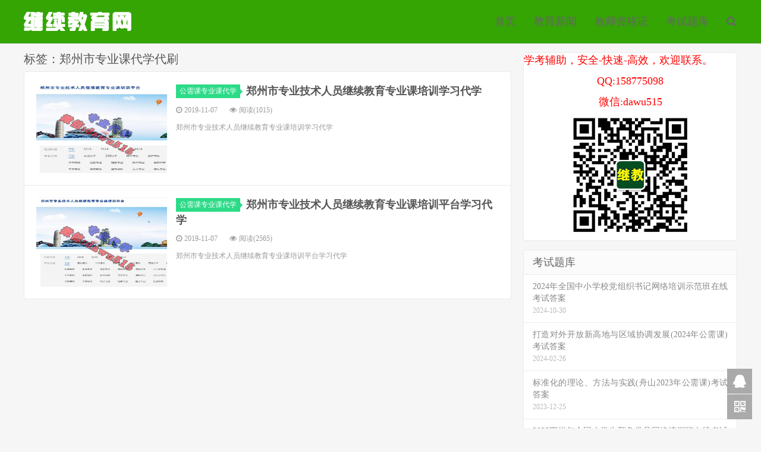

--- FILE ---
content_type: text/html; charset=UTF-8
request_url: https://www.9151.org/tag/%E9%83%91%E5%B7%9E%E5%B8%82%E4%B8%93%E4%B8%9A%E8%AF%BE%E4%BB%A3%E5%AD%A6%E4%BB%A3%E5%88%B7
body_size: 3917
content:
<!DOCTYPE HTML>
<html>
<head>
<meta charset="UTF-8">
<link rel="dns-prefetch" href="//apps.bdimg.com">
<meta http-equiv="X-UA-Compatible" content="IE=11,IE=10,IE=9,IE=8">
<meta name="viewport" content="width=device-width, initial-scale=1.0, user-scalable=0, minimum-scale=1.0, maximum-scale=1.0">
<meta name="apple-mobile-web-app-title" content="继续教育代学代挂代刷网">
<meta http-equiv="Cache-Control" content="no-siteapp">
<title>郑州市专业课代学代刷-继续教育代学代挂代刷网</title>
<link rel='stylesheet' id='_bootstrap-css'  href='https://www.9151.org/wp-content/themes/xuexi/css/bootstrap.min.css?ver=5.1' type='text/css' media='all' />
<link rel='stylesheet' id='_fontawesome-css'  href='https://www.9151.org/wp-content/themes/xuexi/css/font-awesome.min.css?ver=5.1' type='text/css' media='all' />
<link rel='stylesheet' id='_main-css'  href='https://www.9151.org/wp-content/themes/xuexi/css/main.css?ver=5.1' type='text/css' media='all' />
<script type='text/javascript'>
/* <![CDATA[ */
var IwNRCargs = {"rightclick":"Y","draganddrop":"Y"};
/* ]]> */
</script>
<script type='text/javascript' src='https://www.9151.org/wp-content/plugins/image-watermark/js/no-right-click.js?ver=1.6.5'></script>
<script type='text/javascript' src='https://www.9151.org/wp-content/themes/xuexi/js/libs/jquery.min.js?ver=5.1'></script>
<meta name="keywords" content="郑州市专业课代学代刷">
<meta name="description" content="">
<style>a:hover, .site-navbar li:hover > a, .site-navbar li.active a:hover, .site-navbar a:hover, .search-on .site-navbar li.navto-search a, .topbar a:hover, .site-nav li.current-menu-item > a, .site-nav li.current-menu-parent > a, .site-search-form a:hover, .branding-primary .btn:hover, .title .more a:hover, .excerpt h2 a:hover, .excerpt .meta a:hover, .excerpt-minic h2 a:hover, .excerpt-minic .meta a:hover, .article-content .wp-caption:hover .wp-caption-text, .article-content a, .article-nav a:hover, .relates a:hover, .widget_links li a:hover, .widget_categories li a:hover, .widget_ui_comments strong, .widget_ui_posts li a:hover .text, .widget_ui_posts .nopic .text:hover , .widget_meta ul a:hover, .tagcloud a:hover, .textwidget a, .textwidget a:hover, .sign h3, #navs .item li a, .url, .url:hover, .excerpt h2 a:hover span, .widget_ui_posts a:hover .text span, .widget-navcontent .item-01 li a:hover span, .excerpt-minic h2 a:hover span, .relates a:hover span{color: #2CDB87;}.btn-primary, .label-primary, .branding-primary, .post-copyright:hover, .article-tags a, .pagination ul > .active > a, .pagination ul > .active > span, .pagenav .current, .widget_ui_tags .items a:hover, .sign .close-link, .pagemenu li.active a, .pageheader, .resetpasssteps li.active, #navs h2, #navs nav, .btn-primary:hover, .btn-primary:focus, .btn-primary:active, .btn-primary.active, .open > .dropdown-toggle.btn-primary, .tag-clouds a:hover{background-color: #2CDB87;}.btn-primary, .search-input:focus, #bdcs .bdcs-search-form-input:focus, #submit, .plinks ul li a:hover,.btn-primary:hover, .btn-primary:focus, .btn-primary:active, .btn-primary.active, .open > .dropdown-toggle.btn-primary{border-color: #2CDB87;}.search-btn, .label-primary, #bdcs .bdcs-search-form-submit, #submit, .excerpt .cat{background-color: #2CDB87;}.excerpt .cat i{border-left-color:#2CDB87;}@media (max-width: 720px) {.site-navbar li.active a, .site-navbar li.active a:hover, .m-nav-show .m-icon-nav{color: #2CDB87;}}@media (max-width: 480px) {.pagination ul > li.next-page a{background-color:#2CDB87;}}.post-actions .action.action-like{background-color: #2CDB87;}.catleader h1{border-left-color: #2CDB87;}</style>
<!--HEADER_CODE_START-->
<meta name="baidu_union_verify" content="5bec617ad1283be808a4c8cf2b90c402">
<!--HEADER_CODE_END-->
<link rel="shortcut icon" href="https://www.9151.org/favicon.ico">
<!--[if lt IE 9]><script src="https://www.9151.org/wp-content/themes/xuexi/js/libs/html5.min.js"></script><![endif]-->
</head>
<body class="archive tag tag-3051 nav_fixed m-excerpt-cat topbar-off site-layout-2 text-justify-on">
<header class="header">
	<div class="container">
		<div class="logo"><a href="https://www.9151.org" title="继续教育代学_中小学教师继续教育学时学分代学代挂代刷_专业技术人员继续教育代学_公需科目代学_专业课代学-继续教育代学网"><img src="https://www.9151.org/wp-content/uploads/2022/04/66.png" alt="继续教育代学_中小学教师继续教育学时学分代学代挂代刷_专业技术人员继续教育代学_公需科目代学_专业课代学-继续教育代学网">继续教育代学代挂代刷网</a></div>				<ul class="site-nav site-navbar">
			<li id="menu-item-38" class="menu-item menu-item-type-custom menu-item-object-custom menu-item-home menu-item-38"><a href="https://www.9151.org">首页</a></li>
<li id="menu-item-29" class="menu-item menu-item-type-taxonomy menu-item-object-category menu-item-29"><a href="https://www.9151.org/xinwen">教育新闻</a></li>
<li id="menu-item-35" class="menu-item menu-item-type-taxonomy menu-item-object-category menu-item-35"><a href="https://www.9151.org/zigezheng">教师资格证</a></li>
<li id="menu-item-4612" class="menu-item menu-item-type-taxonomy menu-item-object-category menu-item-4612"><a href="https://www.9151.org/tiku">考试题库</a></li>
							<li class="navto-search"><a href="javascript:;" class="search-show active"><i class="fa fa-search"></i></a></li>
					</ul>
						<i class="fa fa-bars m-icon-nav"></i>
			</div>
</header>
<div class="site-search">
	<div class="container">
		<form method="get" class="site-search-form" action="https://www.9151.org/" ><input class="search-input" name="s" type="text" placeholder="输入关键字" value=""><button class="search-btn" type="submit"><i class="fa fa-search"></i></button></form>	</div>
</div>
<section class="container">
	<div class="content-wrap">
	<div class="content">
				<div class="pagetitle"><h1>标签：郑州市专业课代学代刷</h1></div><article class="excerpt excerpt-1"><a class="focus" href="https://www.9151.org/3325"><img data-src="https://www.9151.org/wp-content/uploads/2019/11/9-2.jpg" alt="郑州市专业技术人员继续教育专业课培训学习代学-继续教育代学代挂代刷网" src="https://www.9151.org/wp-content/themes/xuexi/img/thumbnail.png" class="thumb"></a><header><a class="cat" href="https://www.9151.org/gongxuke">公需课专业课代学<i></i></a> <h2><a href="https://www.9151.org/3325" title="郑州市专业技术人员继续教育专业课培训学习代学-继续教育代学代挂代刷网">郑州市专业技术人员继续教育专业课培训学习代学</a></h2></header><p class="meta"><time><i class="fa fa-clock-o"></i>2019-11-07</time><span class="pv"><i class="fa fa-eye"></i>阅读(1015)</span></p><p class="note">郑州市专业技术人员继续教育专业课培训学习代学</p></article><article class="excerpt excerpt-2"><a class="focus" href="https://www.9151.org/3321"><img data-src="https://www.9151.org/wp-content/uploads/2019/11/8-2.jpg" alt="郑州市专业技术人员继续教育专业课培训平台学习代学-继续教育代学代挂代刷网" src="https://www.9151.org/wp-content/themes/xuexi/img/thumbnail.png" class="thumb"></a><header><a class="cat" href="https://www.9151.org/gongxuke">公需课专业课代学<i></i></a> <h2><a href="https://www.9151.org/3321" title="郑州市专业技术人员继续教育专业课培训平台学习代学-继续教育代学代挂代刷网">郑州市专业技术人员继续教育专业课培训平台学习代学</a></h2></header><p class="meta"><time><i class="fa fa-clock-o"></i>2019-11-07</time><span class="pv"><i class="fa fa-eye"></i>阅读(2565)</span></p><p class="note">郑州市专业技术人员继续教育专业课培训平台学习代学</p></article>	</div>
	</div>
	<div class="sidebar">
<div class="widget widget_ui_asb"><div class="item"><font color=red size=4>学考辅助，安全-快速-高效，欢迎联系。<p><p>

<center>QQ:158775098<p><p>
微信:dawu515<p>
</font>
<p>

<img src="https://www.9151.org/wei.png"> </center></div></div><div class="widget widget_ui_posts"><h3>考试题库</h3><ul class="nopic"><li><a href="https://www.9151.org/19791"><span class="text">2024年全国中小学校党组织书记网络培训示范班在线考试答案</span><span class="muted">2024-10-30</span></a></li>
<li><a href="https://www.9151.org/19222"><span class="text">打造对外开放新高地与区域协调发展(2024年公需课)考试答案</span><span class="muted">2024-02-26</span></a></li>
<li><a href="https://www.9151.org/19107"><span class="text">标准化的理论、方法与实践(舟山2023年公需课)考试答案</span><span class="muted">2023-12-25</span></a></li>
<li><a href="https://www.9151.org/19069"><span class="text">2023下半年全国大学生预备党员网络培训班在线考试参考答案</span><span class="muted">2023-11-22</span></a></li>
<li><a href="https://www.9151.org/19000"><span class="text">重庆市2023年度普法考试参考答案</span><span class="muted">2023-11-13</span></a></li>
<li><a href="https://www.9151.org/18239"><span class="text">【信息技术与学科教学融合培训（50学时）】在线考试答案</span><span class="muted">2022-08-25</span></a></li>
<li><a href="https://www.9151.org/18238"><span class="text">【班主任工作提升专题培训（25学时）】在线考试答案</span><span class="muted">2022-08-25</span></a></li>
<li><a href="https://www.9151.org/18237"><span class="text">【师德师风教育专题培训（25学时）】在线考试答案</span><span class="muted">2022-08-25</span></a></li>
<li><a href="https://www.9151.org/18236"><span class="text">【“双减”背景下学校教育生态重构专题（50学时）】在线考试答案</span><span class="muted">2022-08-25</span></a></li>
<li><a href="https://www.9151.org/18235"><span class="text">学科教学能力提升（50学时）】在线考试答案</span><span class="muted">2022-08-25</span></a></li>
</ul></div>		<div class="widget widget_recent_entries">		<h3>考试题库</h3>		<ul>
					<li>
				<a href="https://www.9151.org/20043">2025年平顶山市中小学（幼儿园）教师“十四五”校本研修专项培训（宝丰县）</a>
						</li>
					<li>
				<a href="https://www.9151.org/20041">“ 国培计划（2025）”—内蒙古自治区中小学教师信息技术应用能力提升工程</a>
						</li>
					<li>
				<a href="https://www.9151.org/20039">25年下鄞州区幼儿园语言领域课程实施能力提升初级培训班</a>
						</li>
					<li>
				<a href="https://www.9151.org/20037">“国培计划（ 2025 ）”——重庆市基础教育名师培养对象培训（初中心理健康）</a>
						</li>
					<li>
				<a href="https://www.9151.org/20035">2025年平顶山市中小学（幼儿园）教师“十四五”校本研修专项培训（鲁山县）</a>
						</li>
					<li>
				<a href="https://www.9151.org/20033">“国培计划（2025）”——重庆市农村教师学科素养提升培训（小学英语）（二师）</a>
						</li>
					<li>
				<a href="https://www.9151.org/20031">2025年杨浦区中小学教师人工智能赋能教学创新实践在线培训课程</a>
						</li>
					<li>
				<a href="https://www.9151.org/20029">上海市长宁区2025年度教师课程培训</a>
						</li>
					<li>
				<a href="https://www.9151.org/20027">岳阳市中职教师网络研修（2022年、2023年补修）</a>
						</li>
					<li>
				<a href="https://www.9151.org/20025">2025 年义教薄改-万名优秀中青年教师培育网络研修（平顶山学院）</a>
						</li>
				</ul>
		</div>		</div></section>


<footer class="footer">
	<div class="container">
					<div class="flinks">
							</div>
						<p>&copy; 2026 <a href="https://www.9151.org">继续教育网</a> &nbsp; <a href="https://www.9151.org" target="_blank">继续教育代学</a>

</p>
		<script type="text/javascript" src="https://www.9151.org/tj.js" ></script>	</div>
</footer>


<div class="rollbar rollbar-rb"><ul><li><a target="_blank" href="http://wpa.qq.com/msgrd?v=3&uin=158775098&site=qq&menu=yes"><i class="fa fa-qq"></i><span>QQ:158775098</span></a><h6>QQ:158775098<i></i></h6></li><li class="rollbar-qrcode"><a href="javascript:;"><i class="fa fa-qrcode"></i><span>微信:dawu515</span></a><h6>关注微信<img src="https://www.9151.org/wei.jpg"><i></i></h6></li><li class="rollbar-totop"><a href="javascript:(scrollTo());"><i class="fa fa-angle-up"></i><span>回顶</span></a><h6>回顶部<i></i></h6></li></ul></div>
<script>
window.jsui={
	www: 'https://www.9151.org',
	uri: 'https://www.9151.org/wp-content/themes/xuexi',
	ver: '5.1',
	roll: ["1","2"],
	ajaxpager: '2',
	url_rp: 'https://www.9151.org/daan'
};
</script>
<script type='text/javascript' src='https://www.9151.org/wp-content/themes/xuexi/js/libs/bootstrap.min.js?ver=5.1'></script>
<script type='text/javascript' src='https://www.9151.org/wp-content/themes/xuexi/js/loader.js?ver=5.1'></script>
<script type='text/javascript' src='https://www.9151.org/wp-includes/js/wp-embed.min.js?ver=4.8.25'></script>
</body>
</html>